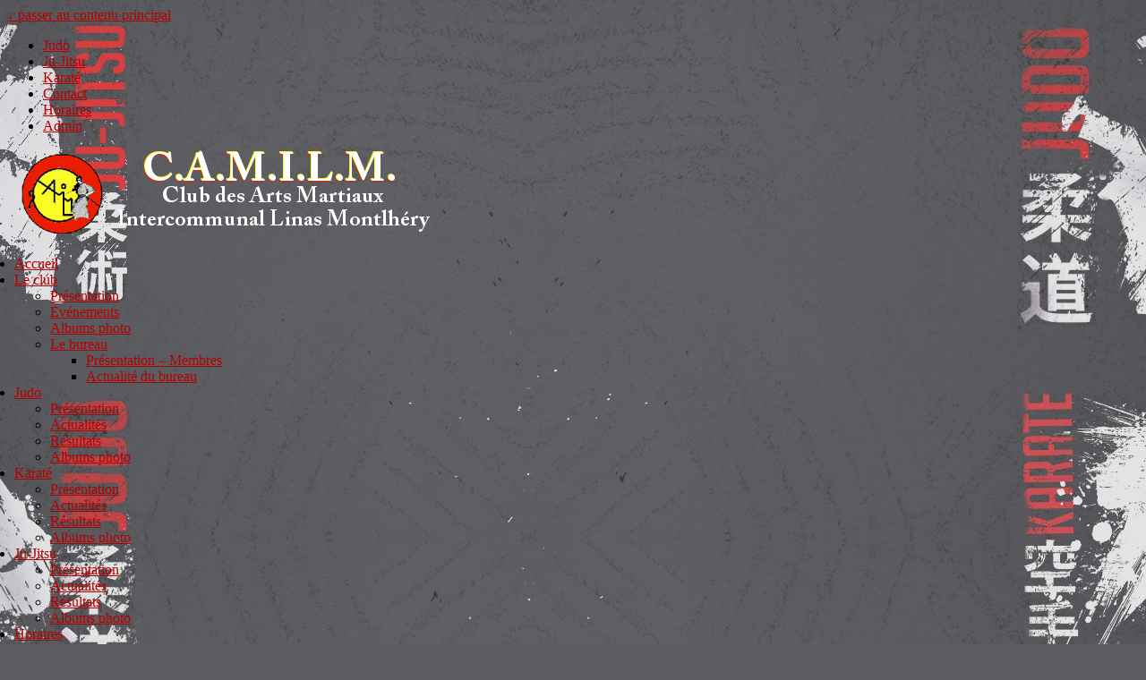

--- FILE ---
content_type: text/html; charset=UTF-8
request_url: http://club-des-arts-martiaux-linas-montlhery.fr/assemblee-generale-ordinaire-le-19112014/
body_size: 6328
content:
	<!doctype html>
	<!--[if !IE]>
	<html class="no-js non-ie" lang="fr-FR"> <![endif]-->
	<!--[if IE 7 ]>
	<html class="no-js ie7" lang="fr-FR"> <![endif]-->
	<!--[if IE 8 ]>
	<html class="no-js ie8" lang="fr-FR"> <![endif]-->
	<!--[if IE 9 ]>
	<html class="no-js ie9" lang="fr-FR"> <![endif]-->
	<!--[if gt IE 9]><!-->
<html class="no-js" lang="fr-FR"> <!--<![endif]-->
	<head>

		<meta charset="UTF-8"/>
		<meta name="viewport" content="width=device-width, initial-scale=1.0">

		<title>Assemblée Générale Ordinaire le 19/11/2014 | CAMILM - Club des Arts Martiaux Intercommunale Linas Montlhéry</title>

		<link rel="profile" href="http://gmpg.org/xfn/11"/>
		<link rel="pingback" href="http://club-des-arts-martiaux-linas-montlhery.fr/xmlrpc.php"/>

		
<!-- All in One SEO Pack 2.4.4 by Michael Torbert of Semper Fi Web Design[480,537] -->
<meta name="keywords"  content="actualités judo,evénements" />

<link rel="canonical" href="http://club-des-arts-martiaux-linas-montlhery.fr/assemblee-generale-ordinaire-le-19112014/" />
<!-- /all in one seo pack -->
<link rel='dns-prefetch' href='//s.w.org' />
<link rel="alternate" type="application/rss+xml" title="CAMILM - Club des Arts Martiaux Intercommunale Linas Montlhéry &raquo; Flux" href="http://club-des-arts-martiaux-linas-montlhery.fr/feed/" />
<link rel="alternate" type="application/rss+xml" title="CAMILM - Club des Arts Martiaux Intercommunale Linas Montlhéry &raquo; Flux des commentaires" href="http://club-des-arts-martiaux-linas-montlhery.fr/comments/feed/" />
<link rel='stylesheet' id='responsive-style-css'  href='http://club-des-arts-martiaux-linas-montlhery.fr/wp-content/themes/responsive/core/css/style.css?ver=1.9.7.7' type='text/css' media='all' />
<link rel='stylesheet' id='responsive-media-queries-css'  href='http://club-des-arts-martiaux-linas-montlhery.fr/wp-content/themes/responsive/core/css/responsive.css?ver=1.9.7.7' type='text/css' media='all' />
<script type='text/javascript' src='http://club-des-arts-martiaux-linas-montlhery.fr/wp-includes/js/jquery/jquery.js?ver=1.12.4'></script>
<script type='text/javascript' src='http://club-des-arts-martiaux-linas-montlhery.fr/wp-includes/js/jquery/jquery-migrate.min.js?ver=1.4.1'></script>
<script type='text/javascript' src='http://club-des-arts-martiaux-linas-montlhery.fr/wp-content/themes/responsive/core/js/responsive-modernizr.min.js?ver=2.6.1'></script>
<link rel='https://api.w.org/' href='http://club-des-arts-martiaux-linas-montlhery.fr/wp-json/' />
<link rel="EditURI" type="application/rsd+xml" title="RSD" href="http://club-des-arts-martiaux-linas-montlhery.fr/xmlrpc.php?rsd" />
<link rel='prev' title='Tournoi des Impressionnistes 2014' href='http://club-des-arts-martiaux-linas-montlhery.fr/tournoi-des-impressionnistes-2014/' />
<link rel='next' title='ENTRAÎNEMENT DE MASSE' href='http://club-des-arts-martiaux-linas-montlhery.fr/entrainement-de-masse-2/' />
<meta name="generator" content="WordPress 4.9.28" />
<link rel='shortlink' href='http://club-des-arts-martiaux-linas-montlhery.fr/?p=986' />
<link rel="alternate" type="application/json+oembed" href="http://club-des-arts-martiaux-linas-montlhery.fr/wp-json/oembed/1.0/embed?url=http%3A%2F%2Fclub-des-arts-martiaux-linas-montlhery.fr%2Fassemblee-generale-ordinaire-le-19112014%2F" />
<link rel="alternate" type="text/xml+oembed" href="http://club-des-arts-martiaux-linas-montlhery.fr/wp-json/oembed/1.0/embed?url=http%3A%2F%2Fclub-des-arts-martiaux-linas-montlhery.fr%2Fassemblee-generale-ordinaire-le-19112014%2F&#038;format=xml" />
<!-- <meta name="NextGEN" version="2.2.33" /> -->
<!-- We need this for debugging -->
<!-- Responsive 1.9.7.7 -->
<style type="text/css" id="custom-background-css">
body.custom-background { background-color: #5e5e62; background-image: url("http://club-des-arts-martiaux-linas-montlhery.fr/wp-content/uploads/2012/10/fond9.jpg"); background-position: center top; background-size: auto; background-repeat: repeat-y; background-attachment: scroll; }
</style>
<!-- Custom CSS Styles -->
<style type="text/css" media="screen">
#logo{
margin: 15px 0;
}

#content-full .post-title, #content .type-page .post-title{
display: none;
}



#content-full .post-meta{
display: none;
}

#featured .featured-title {
display: none;
}

.breadcrumb-list{
font-size: 16px;
font-weight: bold;
}

#widgets #s {
width: 70%;
}

.colophon-widget{
	background : #F9F9F9;
}

.home #wrapper{
	margin-bottom: 0px;
}

.home-widgets .grid{
	margin-bottom: 0px;
}

a {
color: #B70000;
text-decoration: underline;
}
a:hover {
color: #B70000 ;
text-decoration: none ;
}

#widgets ul li a {
text-decoration: underline;
}
#widgets ul li a:hover {
text-decoration: none;
}

.top-widget{
width: auto;
}

#top-widget {
background: white;
padding: 5px;
border-radius: 8px;
border: 1px solid #D6D6D6;
}

#menu-principale{
border-radius: 8px;
padding-left: 8px;

}

.ngg-widget img:hover {
border: 2px solid #B70000;

}

.ngg-thumbnail img:hover, .ngg-gallery-thumbnail img:hover  {
background-color: white;
border: 2px solid #B70000;
padding: 3px;
}

.ngg-widget, .ngg-widget-slideshow{
text-align: center;
}

.copyright, .powered{
color: white;
}

.ngg-gallery-thumbnail img{
margin: 4px 0px 4px 4px;
}
</style>
	<link rel='stylesheet' id='nextgen_widgets_style-css'  href='http://club-des-arts-martiaux-linas-montlhery.fr/wp-content/plugins/nextgen-gallery/products/photocrati_nextgen/modules/widget/static/widgets.min.css?ver=2.2.33' type='text/css' media='all' />
<link rel='stylesheet' id='nextgen_basic_thumbnails_style-css'  href='http://club-des-arts-martiaux-linas-montlhery.fr/wp-content/plugins/nextgen-gallery/products/photocrati_nextgen/modules/nextgen_basic_gallery/static/thumbnails/nextgen_basic_thumbnails.min.css?ver=2.2.33' type='text/css' media='all' />
<link rel='stylesheet' id='ngg_trigger_buttons-css'  href='http://club-des-arts-martiaux-linas-montlhery.fr/wp-content/plugins/nextgen-gallery/products/photocrati_nextgen/modules/nextgen_gallery_display/static/trigger_buttons.min.css?ver=2.2.33' type='text/css' media='all' />
<link rel='stylesheet' id='fancybox-0-css'  href='http://club-des-arts-martiaux-linas-montlhery.fr/wp-content/plugins/nextgen-gallery/products/photocrati_nextgen/modules/lightbox/static/fancybox/jquery.fancybox-1.3.4.min.css?ver=2.2.33' type='text/css' media='all' />
<link rel='stylesheet' id='fontawesome-css'  href='http://club-des-arts-martiaux-linas-montlhery.fr/wp-content/plugins/nextgen-gallery/products/photocrati_nextgen/modules/nextgen_gallery_display/static/fontawesome/font-awesome.min.css?ver=4.6.1' type='text/css' media='all' />
<link rel='stylesheet' id='nextgen_pagination_style-css'  href='http://club-des-arts-martiaux-linas-montlhery.fr/wp-content/plugins/nextgen-gallery/products/photocrati_nextgen/modules/nextgen_pagination/static/style.min.css?ver=2.2.33' type='text/css' media='all' />
<link rel='stylesheet' id='nggallery-css'  href='http://club-des-arts-martiaux-linas-montlhery.fr/wp-content/plugins/nextgen-gallery/products/photocrati_nextgen/modules/ngglegacy/css/nggallery.css?ver=2.2.33' type='text/css' media='all' />
</head>

<body class="post-template-default single single-post postid-986 single-format-standard custom-background">

<div id="container" class="hfeed">

	<div class="skip-container cf">
		<a class="skip-link screen-reader-text focusable" href="#content">&darr; passer au contenu principal</a>
	</div><!-- .skip-container -->
	<div id="header">

		
		<ul id="menu-mini-header" class="top-menu"><li id="menu-item-186" class="menu-item menu-item-type-post_type menu-item-object-page menu-item-186"><a href="http://club-des-arts-martiaux-linas-montlhery.fr/judo/">Judo</a></li>
<li id="menu-item-184" class="menu-item menu-item-type-post_type menu-item-object-page menu-item-184"><a href="http://club-des-arts-martiaux-linas-montlhery.fr/ju-jitsu/">Ju-Jitsu</a></li>
<li id="menu-item-185" class="menu-item menu-item-type-post_type menu-item-object-page menu-item-185"><a href="http://club-des-arts-martiaux-linas-montlhery.fr/karate/">Karaté</a></li>
<li id="menu-item-127" class="menu-item menu-item-type-post_type menu-item-object-page menu-item-127"><a href="http://club-des-arts-martiaux-linas-montlhery.fr/contact/">Contact</a></li>
<li id="menu-item-187" class="menu-item menu-item-type-post_type menu-item-object-page menu-item-187"><a href="http://club-des-arts-martiaux-linas-montlhery.fr/horaires/">Horaires</a></li>
<li id="menu-item-784" class="menu-item menu-item-type-custom menu-item-object-custom menu-item-784"><a href="http://club-des-arts-martiaux-linas-montlhery.fr/wp-admin/">Admin</a></li>
</ul>
		
		
			<div id="logo">
				<a href="http://club-des-arts-martiaux-linas-montlhery.fr/"><img src="http://club-des-arts-martiaux-linas-montlhery.fr/wp-content/uploads/2012/12/cropped-camilm.png" width="500" height="100" alt="CAMILM &#8211; Club des Arts Martiaux Intercommunale Linas Montlhéry"/></a>
			</div><!-- end of #logo -->

		
		
				<div class="main-nav"><ul id="menu-principale" class="menu"><li id="menu-item-42" class="menu-item menu-item-type-custom menu-item-object-custom menu-item-home menu-item-42"><a href="http://club-des-arts-martiaux-linas-montlhery.fr/">Accueil</a></li>
<li id="menu-item-200" class="menu-item menu-item-type-custom menu-item-object-custom menu-item-has-children menu-item-200"><a href="#">Le club</a>
<ul class="sub-menu">
	<li id="menu-item-83" class="menu-item menu-item-type-post_type menu-item-object-page current-post-parent menu-item-83"><a href="http://club-des-arts-martiaux-linas-montlhery.fr/le-club/">Présentation</a></li>
	<li id="menu-item-85" class="menu-item menu-item-type-taxonomy menu-item-object-category current-post-ancestor current-menu-parent current-post-parent menu-item-85"><a href="http://club-des-arts-martiaux-linas-montlhery.fr/category/evenements/">Evénements</a></li>
	<li id="menu-item-143" class="menu-item menu-item-type-post_type menu-item-object-page menu-item-143"><a href="http://club-des-arts-martiaux-linas-montlhery.fr/albums-photo-du-club/">Albums photo</a></li>
	<li id="menu-item-88" class="menu-item menu-item-type-post_type menu-item-object-page menu-item-has-children menu-item-88"><a href="http://club-des-arts-martiaux-linas-montlhery.fr/le-bureau/">Le bureau</a>
	<ul class="sub-menu">
		<li id="menu-item-89" class="menu-item menu-item-type-post_type menu-item-object-page menu-item-89"><a href="http://club-des-arts-martiaux-linas-montlhery.fr/le-bureau/">Présentation &#8211; Membres</a></li>
		<li id="menu-item-84" class="menu-item menu-item-type-taxonomy menu-item-object-category menu-item-84"><a href="http://club-des-arts-martiaux-linas-montlhery.fr/category/bureau/">Actualité du bureau</a></li>
	</ul>
</li>
</ul>
</li>
<li id="menu-item-197" class="menu-item menu-item-type-custom menu-item-object-custom menu-item-has-children menu-item-197"><a href="#">Judo</a>
<ul class="sub-menu">
	<li id="menu-item-63" class="menu-item menu-item-type-post_type menu-item-object-page menu-item-63"><a href="http://club-des-arts-martiaux-linas-montlhery.fr/judo/">Présentation</a></li>
	<li id="menu-item-54" class="menu-item menu-item-type-taxonomy menu-item-object-category current-post-ancestor current-menu-parent current-post-parent menu-item-54"><a href="http://club-des-arts-martiaux-linas-montlhery.fr/category/judo/actualite-judo/">Actualités</a></li>
	<li id="menu-item-57" class="menu-item menu-item-type-taxonomy menu-item-object-category menu-item-57"><a href="http://club-des-arts-martiaux-linas-montlhery.fr/category/judo/resultats-judo/">Résultats</a></li>
	<li id="menu-item-146" class="menu-item menu-item-type-post_type menu-item-object-page menu-item-146"><a href="http://club-des-arts-martiaux-linas-montlhery.fr/albums-photo-section-judo/">Albums photo</a></li>
</ul>
</li>
<li id="menu-item-198" class="menu-item menu-item-type-custom menu-item-object-custom menu-item-has-children menu-item-198"><a href="#">Karaté</a>
<ul class="sub-menu">
	<li id="menu-item-62" class="menu-item menu-item-type-post_type menu-item-object-page menu-item-62"><a href="http://club-des-arts-martiaux-linas-montlhery.fr/karate/">Présentation</a></li>
	<li id="menu-item-55" class="menu-item menu-item-type-taxonomy menu-item-object-category menu-item-55"><a href="http://club-des-arts-martiaux-linas-montlhery.fr/category/karate/actualite-karate/">Actualités</a></li>
	<li id="menu-item-58" class="menu-item menu-item-type-taxonomy menu-item-object-category menu-item-58"><a href="http://club-des-arts-martiaux-linas-montlhery.fr/category/karate/resultats-karate/">Résultats</a></li>
	<li id="menu-item-144" class="menu-item menu-item-type-post_type menu-item-object-page menu-item-144"><a href="http://club-des-arts-martiaux-linas-montlhery.fr/albums-photo-section-karate/">Albums photo</a></li>
</ul>
</li>
<li id="menu-item-199" class="menu-item menu-item-type-custom menu-item-object-custom menu-item-has-children menu-item-199"><a href="#">Ju-Jitsu</a>
<ul class="sub-menu">
	<li id="menu-item-61" class="menu-item menu-item-type-post_type menu-item-object-page menu-item-61"><a href="http://club-des-arts-martiaux-linas-montlhery.fr/ju-jitsu/">Présentation</a></li>
	<li id="menu-item-53" class="menu-item menu-item-type-taxonomy menu-item-object-category menu-item-53"><a href="http://club-des-arts-martiaux-linas-montlhery.fr/category/ju-jitsu/actualite-ju-jitsu/">Actualités</a></li>
	<li id="menu-item-56" class="menu-item menu-item-type-taxonomy menu-item-object-category menu-item-56"><a href="http://club-des-arts-martiaux-linas-montlhery.fr/category/ju-jitsu/resultat-ju-jitsu/">Résultats</a></li>
	<li id="menu-item-145" class="menu-item menu-item-type-post_type menu-item-object-page menu-item-145"><a href="http://club-des-arts-martiaux-linas-montlhery.fr/albums-photo-section-ju-jitsu/">Albums photo</a></li>
</ul>
</li>
<li id="menu-item-70" class="menu-item menu-item-type-post_type menu-item-object-page menu-item-70"><a href="http://club-des-arts-martiaux-linas-montlhery.fr/horaires/">Horaires</a></li>
<li id="menu-item-66" class="menu-item menu-item-type-post_type menu-item-object-page menu-item-66"><a href="http://club-des-arts-martiaux-linas-montlhery.fr/plan-du-site/">Plan du site</a></li>
<li id="menu-item-80" class="menu-item menu-item-type-post_type menu-item-object-page menu-item-80"><a href="http://club-des-arts-martiaux-linas-montlhery.fr/liens-sponsors/">Liens &#038; Sponsors</a></li>
<li id="menu-item-81" class="menu-item menu-item-type-post_type menu-item-object-page menu-item-81"><a href="http://club-des-arts-martiaux-linas-montlhery.fr/contact/">Contact</a></li>
</ul></div>
		
		
	</div><!-- end of #header -->

	<div id="wrapper" class="clearfix">

<div id="content" class="grid col-620">

	<div class="breadcrumb-list" xmlns:v="http://rdf.data-vocabulary.org/#"><span class="breadcrumb" typeof="v:Breadcrumb"><a rel="v:url" property="v:title" href="http://club-des-arts-martiaux-linas-montlhery.fr/">Accueil</a></span> <span class="chevron">&#8250;</span> <span class="breadcrumb" typeof="v:Breadcrumb"><a rel="v:url" property="v:title" href="http://club-des-arts-martiaux-linas-montlhery.fr/category/judo/">Judo</a></span> <span class="chevron">&#8250;</span> <span class="breadcrumb" typeof="v:Breadcrumb"><a rel="v:url" property="v:title" href="http://club-des-arts-martiaux-linas-montlhery.fr/category/judo/actualite-judo/">Actualités Judo</a></span> <span class="chevron">&#8250;</span> <span class="breadcrumb-current">Assemblée Générale Ordinaire le 19/11/2014</span></div>
	
		
						<div id="post-986" class="post-986 post type-post status-publish format-standard hentry category-actualite-judo category-evenements">
				
				
	<h1 class="entry-title post-title">Assemblée Générale Ordinaire le 19/11/2014</h1>

<div class="post-meta">
	<span class="meta-prep meta-prep-author posted">Post&#233; le </span><a href="http://club-des-arts-martiaux-linas-montlhery.fr/assemblee-generale-ordinaire-le-19112014/" title="Assemblée Générale Ordinaire le 19/11/2014" rel="bookmark"><time class="timestamp updated" datetime="2014-11-01T18:48:26+00:00">1 novembre 2014</time></a><span class="byline"> par </span><span class="author vcard"><a class="url fn n" href="http://club-des-arts-martiaux-linas-montlhery.fr/author/judo/" title="Afficher tous les articles par judo">judo</a></span>
	</div><!-- end of .post-meta -->

				<div class="post-entry">
					<h1 style="text-align: center">Assemblée Générale Ordinaire</h1>
<h2 style="text-align: center">Le 19/11/2014 COSOM de Linas</h2>
<h2 style="text-align: center">Madame, Monsieur</h2>
<h2 style="text-align: justify">L&rsquo;AG du CAMILM se tiendra le mercredi 19 Novembre 2014 dans la salle de réunion du COSOM à partir de 19h00.</h2>
<p>Cordialement , les membres du Bureau.</p>

					
									</div><!-- end of .post-entry -->

				<div class="navigation">
					<div class="previous">&#8249; <a href="http://club-des-arts-martiaux-linas-montlhery.fr/tournoi-des-impressionnistes-2014/" rel="prev">Tournoi des Impressionnistes 2014</a></div>
					<div class="next"><a href="http://club-des-arts-martiaux-linas-montlhery.fr/entrainement-de-masse-2/" rel="next">ENTRAÎNEMENT DE MASSE</a> &#8250;</div>
				</div><!-- end of .navigation -->

				

	<div class="post-data">
		Publié dans <a href="http://club-des-arts-martiaux-linas-montlhery.fr/category/judo/actualite-judo/">Actualités Judo</a>, <a href="http://club-des-arts-martiaux-linas-montlhery.fr/category/evenements/">Evénements</a>			</div><!-- end of .post-data -->


<div class="post-edit"></div>
							</div><!-- end of #post-986 -->
			
						



			
		
</div><!-- end of #content -->


	<div id="widgets" class="grid col-300 fit">
		
					<div class="widget-wrapper">

				<div class="widget-title"><h3>dans les archives</h3></div>
				<ul>
						<li><a href='http://club-des-arts-martiaux-linas-montlhery.fr/2025/08/'>août 2025</a></li>
	<li><a href='http://club-des-arts-martiaux-linas-montlhery.fr/2024/09/'>septembre 2024</a></li>
	<li><a href='http://club-des-arts-martiaux-linas-montlhery.fr/2023/10/'>octobre 2023</a></li>
	<li><a href='http://club-des-arts-martiaux-linas-montlhery.fr/2023/09/'>septembre 2023</a></li>
	<li><a href='http://club-des-arts-martiaux-linas-montlhery.fr/2023/08/'>août 2023</a></li>
	<li><a href='http://club-des-arts-martiaux-linas-montlhery.fr/2021/01/'>janvier 2021</a></li>
	<li><a href='http://club-des-arts-martiaux-linas-montlhery.fr/2020/11/'>novembre 2020</a></li>
	<li><a href='http://club-des-arts-martiaux-linas-montlhery.fr/2020/09/'>septembre 2020</a></li>
	<li><a href='http://club-des-arts-martiaux-linas-montlhery.fr/2020/01/'>janvier 2020</a></li>
	<li><a href='http://club-des-arts-martiaux-linas-montlhery.fr/2019/12/'>décembre 2019</a></li>
	<li><a href='http://club-des-arts-martiaux-linas-montlhery.fr/2019/11/'>novembre 2019</a></li>
	<li><a href='http://club-des-arts-martiaux-linas-montlhery.fr/2019/10/'>octobre 2019</a></li>
	<li><a href='http://club-des-arts-martiaux-linas-montlhery.fr/2019/07/'>juillet 2019</a></li>
	<li><a href='http://club-des-arts-martiaux-linas-montlhery.fr/2019/04/'>avril 2019</a></li>
	<li><a href='http://club-des-arts-martiaux-linas-montlhery.fr/2019/03/'>mars 2019</a></li>
	<li><a href='http://club-des-arts-martiaux-linas-montlhery.fr/2019/02/'>février 2019</a></li>
	<li><a href='http://club-des-arts-martiaux-linas-montlhery.fr/2019/01/'>janvier 2019</a></li>
	<li><a href='http://club-des-arts-martiaux-linas-montlhery.fr/2018/12/'>décembre 2018</a></li>
	<li><a href='http://club-des-arts-martiaux-linas-montlhery.fr/2018/11/'>novembre 2018</a></li>
	<li><a href='http://club-des-arts-martiaux-linas-montlhery.fr/2018/08/'>août 2018</a></li>
	<li><a href='http://club-des-arts-martiaux-linas-montlhery.fr/2018/05/'>mai 2018</a></li>
	<li><a href='http://club-des-arts-martiaux-linas-montlhery.fr/2018/03/'>mars 2018</a></li>
	<li><a href='http://club-des-arts-martiaux-linas-montlhery.fr/2018/02/'>février 2018</a></li>
	<li><a href='http://club-des-arts-martiaux-linas-montlhery.fr/2018/01/'>janvier 2018</a></li>
	<li><a href='http://club-des-arts-martiaux-linas-montlhery.fr/2017/12/'>décembre 2017</a></li>
	<li><a href='http://club-des-arts-martiaux-linas-montlhery.fr/2017/11/'>novembre 2017</a></li>
	<li><a href='http://club-des-arts-martiaux-linas-montlhery.fr/2017/10/'>octobre 2017</a></li>
	<li><a href='http://club-des-arts-martiaux-linas-montlhery.fr/2017/08/'>août 2017</a></li>
	<li><a href='http://club-des-arts-martiaux-linas-montlhery.fr/2017/06/'>juin 2017</a></li>
	<li><a href='http://club-des-arts-martiaux-linas-montlhery.fr/2017/05/'>mai 2017</a></li>
	<li><a href='http://club-des-arts-martiaux-linas-montlhery.fr/2017/02/'>février 2017</a></li>
	<li><a href='http://club-des-arts-martiaux-linas-montlhery.fr/2017/01/'>janvier 2017</a></li>
	<li><a href='http://club-des-arts-martiaux-linas-montlhery.fr/2016/11/'>novembre 2016</a></li>
	<li><a href='http://club-des-arts-martiaux-linas-montlhery.fr/2016/10/'>octobre 2016</a></li>
	<li><a href='http://club-des-arts-martiaux-linas-montlhery.fr/2016/09/'>septembre 2016</a></li>
	<li><a href='http://club-des-arts-martiaux-linas-montlhery.fr/2016/06/'>juin 2016</a></li>
	<li><a href='http://club-des-arts-martiaux-linas-montlhery.fr/2016/01/'>janvier 2016</a></li>
	<li><a href='http://club-des-arts-martiaux-linas-montlhery.fr/2015/12/'>décembre 2015</a></li>
	<li><a href='http://club-des-arts-martiaux-linas-montlhery.fr/2015/11/'>novembre 2015</a></li>
	<li><a href='http://club-des-arts-martiaux-linas-montlhery.fr/2015/04/'>avril 2015</a></li>
	<li><a href='http://club-des-arts-martiaux-linas-montlhery.fr/2015/03/'>mars 2015</a></li>
	<li><a href='http://club-des-arts-martiaux-linas-montlhery.fr/2015/02/'>février 2015</a></li>
	<li><a href='http://club-des-arts-martiaux-linas-montlhery.fr/2015/01/'>janvier 2015</a></li>
	<li><a href='http://club-des-arts-martiaux-linas-montlhery.fr/2014/11/'>novembre 2014</a></li>
	<li><a href='http://club-des-arts-martiaux-linas-montlhery.fr/2014/10/'>octobre 2014</a></li>
	<li><a href='http://club-des-arts-martiaux-linas-montlhery.fr/2014/09/'>septembre 2014</a></li>
	<li><a href='http://club-des-arts-martiaux-linas-montlhery.fr/2014/08/'>août 2014</a></li>
	<li><a href='http://club-des-arts-martiaux-linas-montlhery.fr/2014/06/'>juin 2014</a></li>
	<li><a href='http://club-des-arts-martiaux-linas-montlhery.fr/2014/05/'>mai 2014</a></li>
	<li><a href='http://club-des-arts-martiaux-linas-montlhery.fr/2014/04/'>avril 2014</a></li>
	<li><a href='http://club-des-arts-martiaux-linas-montlhery.fr/2014/03/'>mars 2014</a></li>
	<li><a href='http://club-des-arts-martiaux-linas-montlhery.fr/2014/02/'>février 2014</a></li>
	<li><a href='http://club-des-arts-martiaux-linas-montlhery.fr/2014/01/'>janvier 2014</a></li>
	<li><a href='http://club-des-arts-martiaux-linas-montlhery.fr/2013/11/'>novembre 2013</a></li>
	<li><a href='http://club-des-arts-martiaux-linas-montlhery.fr/2013/10/'>octobre 2013</a></li>
	<li><a href='http://club-des-arts-martiaux-linas-montlhery.fr/2013/09/'>septembre 2013</a></li>
	<li><a href='http://club-des-arts-martiaux-linas-montlhery.fr/2013/08/'>août 2013</a></li>
	<li><a href='http://club-des-arts-martiaux-linas-montlhery.fr/2013/06/'>juin 2013</a></li>
	<li><a href='http://club-des-arts-martiaux-linas-montlhery.fr/2013/05/'>mai 2013</a></li>
	<li><a href='http://club-des-arts-martiaux-linas-montlhery.fr/2013/04/'>avril 2013</a></li>
	<li><a href='http://club-des-arts-martiaux-linas-montlhery.fr/2013/03/'>mars 2013</a></li>
	<li><a href='http://club-des-arts-martiaux-linas-montlhery.fr/2013/02/'>février 2013</a></li>
	<li><a href='http://club-des-arts-martiaux-linas-montlhery.fr/2013/01/'>janvier 2013</a></li>
	<li><a href='http://club-des-arts-martiaux-linas-montlhery.fr/2012/12/'>décembre 2012</a></li>
	<li><a href='http://club-des-arts-martiaux-linas-montlhery.fr/2012/11/'>novembre 2012</a></li>
	<li><a href='http://club-des-arts-martiaux-linas-montlhery.fr/2012/10/'>octobre 2012</a></li>
				</ul>

			</div><!-- end of .widget-wrapper -->
		
			</div><!-- end of #widgets -->
</div><!-- end of #wrapper -->
</div><!-- end of #container -->

<div id="footer" class="clearfix">
	
	<div id="footer-wrapper">

		
		<div class="grid col-940">

			<div class="grid col-540">
							</div><!-- end of col-540 -->

			<div class="grid col-380 fit">
				<ul class="social-icons"></ul><!-- .social-icons -->			</div><!-- end of col-380 fit -->

		</div><!-- end of col-940 -->
			<div id="colophon-widget" class="grid col-940">
		
		
					<div id="recent-posts-3" class="colophon-widget widget-wrapper widget_recent_entries">		<div class="widget-title"><h3>Articles récents</h3></div>		<ul>
											<li>
					<a href="http://club-des-arts-martiaux-linas-montlhery.fr/reprise-des-cours-de-judo/">REPRISE DES COURS DE JUDO</a>
									</li>
											<li>
					<a href="http://club-des-arts-martiaux-linas-montlhery.fr/tarifs-saison-2024-2025/">TARIFS SAISON 2025/2026</a>
									</li>
											<li>
					<a href="http://club-des-arts-martiaux-linas-montlhery.fr/coupe-de-rentree-minimes-15-10-2023/">COUPE DE RENTREE MINIMES 15/10/2023</a>
									</li>
											<li>
					<a href="http://club-des-arts-martiaux-linas-montlhery.fr/tarifs-saison-2023-2024/">TARIFS SAISON 2023/2024</a>
									</li>
											<li>
					<a href="http://club-des-arts-martiaux-linas-montlhery.fr/reprises-des-cours-pour-les-enfants/">REPRISES DES COURS POUR TOUS A PARTIR du 11 SEPTEMBRE</a>
									</li>
					</ul>
		</div><div id="ngg-images-2" class="colophon-widget widget-wrapper ngg_images"><div class="hslice" id="ngg-webslice"><div class="entry-title widget-title"><h3>Photos aléatoires</h3></div><div class="ngg-widget entry-content">
            <a href="http://club-des-arts-martiaux-linas-montlhery.fr/wp-content/gallery/photos-darchive/photojudo04-12-10-05.jpg"
           title=" "
           data-image-id='13'
           class="ngg-fancybox" rel="1b991208ec1231e46ca20976530b8dcf"           ><img title="OLYMPUS DIGITAL CAMERA"
                 alt="OLYMPUS DIGITAL CAMERA"
                 src="http://club-des-arts-martiaux-linas-montlhery.fr/wp-content/gallery/photos-darchive/thumbs/thumbs_photojudo04-12-10-05.jpg"
                 width="141"
                 height="100"
            /></a>
            <a href="http://club-des-arts-martiaux-linas-montlhery.fr/wp-content/gallery/photos-darchive/photojudo08-12-10-2005.jpg"
           title=" "
           data-image-id='18'
           class="ngg-fancybox" rel="1b991208ec1231e46ca20976530b8dcf"           ><img title="OLYMPUS DIGITAL CAMERA"
                 alt="OLYMPUS DIGITAL CAMERA"
                 src="http://club-des-arts-martiaux-linas-montlhery.fr/wp-content/gallery/photos-darchive/thumbs/thumbs_photojudo08-12-10-2005.jpg"
                 width="141"
                 height="100"
            /></a>
            <a href="http://club-des-arts-martiaux-linas-montlhery.fr/wp-content/gallery/entrainement-de-masse-25-02/2013-02-25-21-02-01_0.jpg"
           title=" "
           data-image-id='172'
           class="ngg-fancybox" rel="1b991208ec1231e46ca20976530b8dcf"           ><img title="2013-02-25-21-02-01_0"
                 alt="2013-02-25-21-02-01_0"
                 src="http://club-des-arts-martiaux-linas-montlhery.fr/wp-content/gallery/entrainement-de-masse-25-02/thumbs/thumbs_2013-02-25-21-02-01_0.jpg"
                 width="141"
                 height="100"
            /></a>
            <a href="http://club-des-arts-martiaux-linas-montlhery.fr/wp-content/gallery/saint-aubin-de-medoc-2013/saint-audin-2013.jpg"
           title=" "
           data-image-id='186'
           class="ngg-fancybox" rel="1b991208ec1231e46ca20976530b8dcf"           ><img title="saint-audin-2013"
                 alt="saint-audin-2013"
                 src="http://club-des-arts-martiaux-linas-montlhery.fr/wp-content/gallery/saint-aubin-de-medoc-2013/thumbs/thumbs_saint-audin-2013.jpg"
                 width="141"
                 height="100"
            /></a>
            <a href="http://club-des-arts-martiaux-linas-montlhery.fr/wp-content/gallery/saison-judo-2013/20131002_170505.jpg"
           title=" "
           data-image-id='194'
           class="ngg-fancybox" rel="1b991208ec1231e46ca20976530b8dcf"           ><img title="20131002_170505"
                 alt="20131002_170505"
                 src="http://club-des-arts-martiaux-linas-montlhery.fr/wp-content/gallery/saison-judo-2013/thumbs/thumbs_20131002_170505.jpg"
                 width="141"
                 height="100"
            /></a>
            <a href="http://club-des-arts-martiaux-linas-montlhery.fr/wp-content/gallery/saison-judo-2013/20131002_191756.jpg"
           title=" "
           data-image-id='199'
           class="ngg-fancybox" rel="1b991208ec1231e46ca20976530b8dcf"           ><img title="20131002_191756"
                 alt="20131002_191756"
                 src="http://club-des-arts-martiaux-linas-montlhery.fr/wp-content/gallery/saison-judo-2013/thumbs/thumbs_20131002_191756.jpg"
                 width="141"
                 height="100"
            /></a>
    </div>

</div></div>
		
			</div><!-- end of #colophon-widget -->

		<div class="grid col-300 copyright">
			&copy; 2026<a href="http://club-des-arts-martiaux-linas-montlhery.fr/" title="CAMILM &#8211; Club des Arts Martiaux Intercommunale Linas Montlhéry">
				CAMILM &#8211; Club des Arts Martiaux Intercommunale Linas Montlhéry			</a>
		</div><!-- end of .copyright -->

		<div class="grid col-300 scroll-top"><a href="#scroll-top" title="retour en haut">&uarr;</a></div>

		<div class="grid col-300 fit powered">
			<a href="http://cyberchimps.com/responsive-theme/" title="Responsive Theme">
				Responsive Theme</a>
			Fièrement propulsé par <a href="http://wordpress.org/" title="WordPress">
				WordPress</a>
		</div><!-- end .powered -->

	</div><!-- end #footer-wrapper -->

	</div><!-- end #footer -->

<!-- ngg_resource_manager_marker --><script type='text/javascript' src='http://club-des-arts-martiaux-linas-montlhery.fr/wp-content/themes/responsive/core/js/responsive-scripts.min.js?ver=1.2.6'></script>
<script type='text/javascript' src='http://club-des-arts-martiaux-linas-montlhery.fr/wp-content/themes/responsive/core/js/jquery.placeholder.min.js?ver=2.0.7'></script>
<script type='text/javascript' src='http://club-des-arts-martiaux-linas-montlhery.fr/wp-includes/js/wp-embed.min.js?ver=4.9.28'></script>
<script type='text/javascript'>
/* <![CDATA[ */
var photocrati_ajax = {"url":"http:\/\/club-des-arts-martiaux-linas-montlhery.fr\/?photocrati_ajax=1","wp_home_url":"http:\/\/club-des-arts-martiaux-linas-montlhery.fr","wp_site_url":"http:\/\/club-des-arts-martiaux-linas-montlhery.fr","wp_root_url":"http:\/\/club-des-arts-martiaux-linas-montlhery.fr","wp_plugins_url":"http:\/\/club-des-arts-martiaux-linas-montlhery.fr\/wp-content\/plugins","wp_content_url":"http:\/\/club-des-arts-martiaux-linas-montlhery.fr\/wp-content","wp_includes_url":"http:\/\/club-des-arts-martiaux-linas-montlhery.fr\/wp-includes\/","ngg_param_slug":"nggallery"};
/* ]]> */
</script>
<script type='text/javascript' src='http://club-des-arts-martiaux-linas-montlhery.fr/wp-content/plugins/nextgen-gallery/products/photocrati_nextgen/modules/ajax/static/ajax.min.js?ver=2.2.33'></script>
<script type='text/javascript'>
/* <![CDATA[ */

var galleries = {};
galleries.gallery_1b991208ec1231e46ca20976530b8dcf = {"id":null,"source":"random_images","container_ids":[],"gallery_ids":[],"album_ids":[],"tag_ids":[],"display_type":"photocrati-nextgen_basic_thumbnails","exclusions":[],"order_by":"sortorder","order_direction":"ASC","image_ids":[],"entity_ids":[],"tagcloud":false,"returns":"included","slug":"widget-ngg-images-2","sortorder":[],"display_settings":{"use_lightbox_effect":true,"images_per_page":6,"number_of_columns":0,"thumbnail_width":100,"thumbnail_height":75,"show_all_in_lightbox":false,"ajax_pagination":"1","use_imagebrowser_effect":false,"template":"\/home\/jlmkvnr\/www\/camilm\/wp-content\/plugins\/nextgen-gallery\/products\/photocrati_nextgen\/modules\/widget\/templates\/display_gallery.php","display_no_images_error":1,"disable_pagination":true,"show_slideshow_link":false,"slideshow_link_text":"[Lancer le Diaporama]","override_thumbnail_settings":0,"thumbnail_quality":"100","thumbnail_crop":1,"thumbnail_watermark":0,"ngg_triggers_display":"never","maximum_entity_count":6,"image_type":"thumb","show_thumbnail_link":false,"image_width":141,"image_height":100,"widget_setting_title":"Photos al\u00e9atoires","widget_setting_before_widget":"<div id=\"ngg-images-2\" class=\"colophon-widget widget-wrapper ngg_images\"><div class=\"hslice\" id=\"ngg-webslice\">","widget_setting_before_title":"<div class=\"entry-title widget-title\"><h3>","widget_setting_after_widget":"<\/div><\/div>","widget_setting_after_title":"<\/h3><\/div>","widget_setting_width":141,"widget_setting_height":100,"widget_setting_show_setting":"thumbnail","widget_setting_widget_id":"ngg-images-2"},"excluded_container_ids":[],"maximum_entity_count":6,"__defaults_set":true,"variation":1,"_errors":[],"ID":"1b991208ec1231e46ca20976530b8dcf"};
galleries.gallery_1b991208ec1231e46ca20976530b8dcf.wordpress_page_root = "http:\/\/club-des-arts-martiaux-linas-montlhery.fr\/assemblee-generale-ordinaire-le-19112014\/";
var nextgen_lightbox_settings = {"static_path":"http:\/\/club-des-arts-martiaux-linas-montlhery.fr\/wp-content\/plugins\/nextgen-gallery\/products\/photocrati_nextgen\/modules\/lightbox\/static","context":"nextgen_images"};
/* ]]> */
</script>
<script type='text/javascript' src='http://club-des-arts-martiaux-linas-montlhery.fr/wp-content/plugins/nextgen-gallery/products/photocrati_nextgen/modules/nextgen_gallery_display/static/common.min.js?ver=2.2.33'></script>
<script type='text/javascript' src='http://club-des-arts-martiaux-linas-montlhery.fr/wp-content/plugins/nextgen-gallery/products/photocrati_nextgen/modules/nextgen_basic_gallery/static/thumbnails/nextgen_basic_thumbnails.min.js?ver=2.2.33'></script>
<script type='text/javascript' src='http://club-des-arts-martiaux-linas-montlhery.fr/wp-content/plugins/nextgen-gallery/products/photocrati_nextgen/modules/lightbox/static/lightbox_context.min.js?ver=2.2.33'></script>
<script type='text/javascript' src='http://club-des-arts-martiaux-linas-montlhery.fr/wp-content/plugins/nextgen-gallery/products/photocrati_nextgen/modules/lightbox/static/fancybox/jquery.easing-1.3.pack.js?ver=2.2.33'></script>
<script type='text/javascript' src='http://club-des-arts-martiaux-linas-montlhery.fr/wp-content/plugins/nextgen-gallery/products/photocrati_nextgen/modules/lightbox/static/fancybox/jquery.fancybox-1.3.4.pack.js?ver=2.2.33'></script>
<script type='text/javascript' src='http://club-des-arts-martiaux-linas-montlhery.fr/wp-content/plugins/nextgen-gallery/products/photocrati_nextgen/modules/lightbox/static/fancybox/nextgen_fancybox_init.min.js?ver=2.2.33'></script>
<script type='text/javascript' src='http://club-des-arts-martiaux-linas-montlhery.fr/wp-content/plugins/nextgen-gallery/products/photocrati_nextgen/modules/nextgen_basic_gallery/static/thumbnails/ajax_pagination.min.js?ver=2.2.33'></script>
</body>
</html>